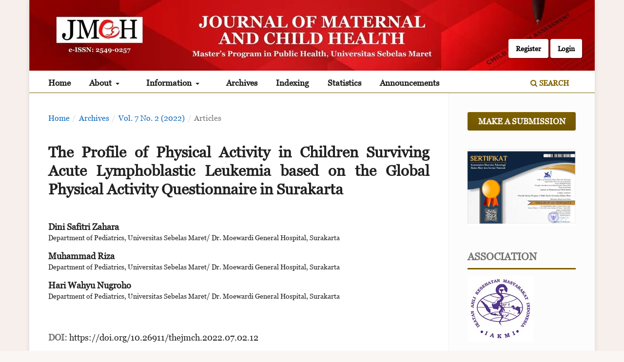

--- FILE ---
content_type: text/html; charset=utf-8
request_url: https://thejmch.com/index.php/thejmch/article/view/754
body_size: 14266
content:
 <!DOCTYPE html>
<html lang="en" xml:lang="en">
 <head>
 <meta charset="utf-8">
 <meta name="viewport" content="width=device-width, initial-scale=1.0">
 <title>
     The Profile of Physical Activity in Children Surviving Acute Lymphoblastic Leukemia based on the Global Physical Activity Questionnaire in Surakarta
                   | Journal of Maternal and Child Health
      </title>

<!-- Matomo -->
<script type="text/javascript">
  var _paq = window._paq || [];
  /* tracker methods like "setCustomDimension" should be called before "trackPageView" */
  _paq.push(["setDocumentTitle", document.domain + "/" + document.title]);
  _paq.push(["setCookieDomain", "*.thejmch.com"]);
  _paq.push(["setDomains", ["*.thejmch.com"]]);
  _paq.push(['trackPageView']);
  _paq.push(['enableLinkTracking']);
  (function() {
    var u="//analytics.jepublichealth.com/";
    _paq.push(['setTrackerUrl', u+'matomo.php']);
    _paq.push(['setSiteId', '2']);
    var d=document, g=d.createElement('script'), s=d.getElementsByTagName('script')[0];
    g.type='text/javascript'; g.async=true; g.defer=true; g.src=u+'matomo.js'; s.parentNode.insertBefore(g,s);
  })();
</script>
<noscript><p><img src="//analytics.jepublichealth.com/matomo.php?idsite=2&amp;rec=1" style="border:0;" alt="" /></p></noscript>
<!-- End Matomo Code -->

 
<link rel="icon" href="https://thejmch.com/public/journals/1/favicon_en_US.png" />
<meta name="generator" content="Open Journal Systems 3.5.0.1" />
<link rel="schema.DC" href="http://purl.org/dc/elements/1.1/" />
<meta name="DC.Creator.PersonalName" content="Dini Safitri Zahara"/>
<meta name="DC.Creator.PersonalName" content="Muhammad Riza"/>
<meta name="DC.Creator.PersonalName" content="Hari Wahyu Nugroho"/>
<meta name="DC.Date.created" scheme="ISO8601" content="2022-03-16"/>
<meta name="DC.Date.dateSubmitted" scheme="ISO8601" content="2022-03-12"/>
<meta name="DC.Date.issued" scheme="ISO8601" content="2022-03-16"/>
<meta name="DC.Date.modified" scheme="ISO8601" content="2024-04-16"/>
<meta name="DC.Description" xml:lang="en" content="Background: Acute lymphoblastic leukemia is one of the most common malignancies in children with the highest incidence aged 3-7 years. Management and treatments such as chemotherapy and radiotherapy have musculoskeletal and neuromuscular side effects which can significantly reduce the physical activity of leukemia patients and survivors. This study aims to determine the profile of the physical activity level of children with acute lymphoblastic leukemia as assessed by the Global Physical Activity Questionnaire (GPAQ) in Surakarta, Indonesia.
Subjects and Method: This was a study with a cross-sectional design. Children who survived acute lymphoblastic leukemia who had completed chemotherapy at Dr. Moewardi Hospital and met the inclusion criteria were included in this study. A sample of 26 patients was selected through purposive sampling. Demographic data were obtained through interviews and the profile of the patient&#039;s physical activity level was assessed using the GPAQ questionnaire. Data analysis was performed using a Pearson Correlation test with SPSS 22.0.
Results: The total sample in this study was 26 children with acute lymphoblastic leukemia. As many as 11.5% of children with acute lymphoblastic leukemia experienced decreased physical activity. There was a significant relationship between length of stay (p=0.001), age (p=0.004), gender (p=0.031), and the degree of risk of acute lymphoblastic leukemia (p=0.004) with the category of physical activity based on the GPAQ score.
Conclusion: As many as 11.5% of children with acute lymphoblastic leukemia experienced decreased physical activity. The length of time being a survivor, the degree of risk of acute lymphoblastic leukemia, the age of the survivor, and gender are risk factors for decreased physical activity in children."/>
<meta name="DC.Format" scheme="IMT" content="application/pdf"/>
<meta name="DC.Identifier" content="754"/>
<meta name="DC.Identifier.pageNumber" content="231-237"/>
<meta name="DC.Identifier.DOI" content="10.26911/thejmch.2022.07.02.12"/>
<meta name="DC.Identifier.URI" content="https://thejmch.com/index.php/thejmch/article/view/754"/>
<meta name="DC.Language" scheme="rfc5646" content="en"/>
<meta name="DC.Rights" content="Copyright (c) 2022 Journal of Maternal and Child Health"/>
<meta name="DC.Source" content="Journal of Maternal and Child Health"/>
<meta name="DC.Source.ISSN" content="2549-0257"/>
<meta name="DC.Source.Issue" content="2"/>
<meta name="DC.Source.Volume" content="7"/>
<meta name="DC.Source.URI" content="https://thejmch.com/index.php/thejmch/thejmch"/>
<meta name="DC.Subject" xml:lang="en" content="physical activity"/>
<meta name="DC.Subject" xml:lang="en" content="acute lymphoblastic leukemia survivors"/>
<meta name="DC.Subject" xml:lang="en" content="children"/>
<meta name="DC.Title" content="The Profile of Physical Activity in Children Surviving Acute Lymphoblastic Leukemia based on the Global Physical Activity Questionnaire in Surakarta"/>
<meta name="DC.Type" content="Text.Serial.Journal"/>
<meta name="DC.Type.articleType" content="Articles"/>
<meta name="gs_meta_revision" content="1.1"/>
<meta name="citation_journal_title" content="Journal of Maternal and Child Health"/>
<meta name="citation_journal_abbrev" content="J Matern Child Health"/>
<meta name="citation_issn" content="2549-0257"/> 
<meta name="citation_author" content="Dini Safitri Zahara"/>
<meta name="citation_author_institution" content="Department of Pediatrics, Universitas Sebelas Maret/
Dr. Moewardi General Hospital, Surakarta"/>
<meta name="citation_author" content="Muhammad Riza"/>
<meta name="citation_author_institution" content="Department of Pediatrics, Universitas Sebelas Maret/
Dr. Moewardi General Hospital, Surakarta"/>
<meta name="citation_author" content="Hari Wahyu Nugroho"/>
<meta name="citation_author_institution" content="Department of Pediatrics, Universitas Sebelas Maret/
Dr. Moewardi General Hospital, Surakarta"/>
<meta name="citation_title" content="The Profile of Physical Activity in Children Surviving Acute Lymphoblastic Leukemia based on the Global Physical Activity Questionnaire in Surakarta"/>
<meta name="citation_language" content="en"/>
<meta name="citation_date" content="2022/03/16"/>
<meta name="citation_volume" content="7"/>
<meta name="citation_issue" content="2"/>
<meta name="citation_firstpage" content="231"/>
<meta name="citation_lastpage" content="237"/>
<meta name="citation_doi" content="10.26911/thejmch.2022.07.02.12"/>
<meta name="citation_abstract_html_url" content="https://thejmch.com/index.php/thejmch/article/view/754"/>
<meta name="citation_abstract" xml:lang="en" content="Background: Acute lymphoblastic leukemia is one of the most common malignancies in children with the highest incidence aged 3-7 years. Management and treatments such as chemotherapy and radiotherapy have musculoskeletal and neuromuscular side effects which can significantly reduce the physical activity of leukemia patients and survivors. This study aims to determine the profile of the physical activity level of children with acute lymphoblastic leukemia as assessed by the Global Physical Activity Questionnaire (GPAQ) in Surakarta, Indonesia.
Subjects and Method: This was a study with a cross-sectional design. Children who survived acute lymphoblastic leukemia who had completed chemotherapy at Dr. Moewardi Hospital and met the inclusion criteria were included in this study. A sample of 26 patients was selected through purposive sampling. Demographic data were obtained through interviews and the profile of the patient&#039;s physical activity level was assessed using the GPAQ questionnaire. Data analysis was performed using a Pearson Correlation test with SPSS 22.0.
Results: The total sample in this study was 26 children with acute lymphoblastic leukemia. As many as 11.5% of children with acute lymphoblastic leukemia experienced decreased physical activity. There was a significant relationship between length of stay (p=0.001), age (p=0.004), gender (p=0.031), and the degree of risk of acute lymphoblastic leukemia (p=0.004) with the category of physical activity based on the GPAQ score.
Conclusion: As many as 11.5% of children with acute lymphoblastic leukemia experienced decreased physical activity. The length of time being a survivor, the degree of risk of acute lymphoblastic leukemia, the age of the survivor, and gender are risk factors for decreased physical activity in children."/>
<meta name="citation_keywords" xml:lang="en" content="physical activity"/>
<meta name="citation_keywords" xml:lang="en" content="acute lymphoblastic leukemia survivors"/>
<meta name="citation_keywords" xml:lang="en" content="children"/>
<meta name="citation_pdf_url" content="https://thejmch.com/index.php/thejmch/article/download/754/pdf"/>
<meta name="citation_reference" content="Howard M (2008). Haematology An Illustrated Colour Text III. USA: Saunders Elsevier."/>
<meta name="citation_reference" content="&lt;br&gt;Roganovic J (2013). Acute Lymphoblastic Leukemia in Children. In: Leukemia. Rijeka: InTech. 39"/>
<meta name="citation_reference" content="&lt;br&gt;Departemen Kesehatan Republik Indonesia (2009). Laporan hasil riset kesehatan dasar (RISKESDAS) Indonesia tahun 2008. Jakarta: Departemen Kesehatan Republik Indonesia."/>
<meta name="citation_reference" content="&lt;br&gt;Simioni C, Zauli G, Martelli AM, Vitale M, Milani D, Neri LM (2018). Physical training interventions for children and teenagers affected by acute lymphoblastic leukemia and related treatment impairments. Oncotarget. 9(24): 17199"/>
<meta name="citation_reference" content="&lt;br&gt;Anderson TNL, Athale ACU, Barr RD (2016). Health-related quality of life in long-term survivors of acute lymphoblastic leukemia in childhood and adolescence. Qual Life Res.26 (5): 1371-1377. Doi: 10.1007/s11136-016-1462-8"/>
<meta name="citation_reference" content="&lt;br&gt;Hartman A, Hop W, Takken T, Pieters R, Heuveleibrink M Van Den (2013). Motor performance and functional exercise capacity in survivors of pediatric acute lymp-hoblastic leukemia. Pediatr Blood Cancer. 60(3): 494-9. Doi: 10.1002/pbc.24-243."/>
<meta name="citation_reference" content="&lt;br&gt;Wilson CL, Gawade PL, Ness KK (2015). Impairments that Influence Physical Function among Survivors of Childhood Cancer. Children (Basel). 2(1): 1-36. Doi: 10.3390/children2010001"/>
<meta name="citation_reference" content="&lt;br&gt;Marchese VG, Connolly BH, Able C, Booten AR, Bowen P, Porter BM, et al. (2013). Relationships among severity of osteonecrosis, pain, range of motion, and functional mobility in children, adolescents, and young adults with acute lymphoblastic le-kemia. Phys Ther. 8(31):341"/>
<meta name="citation_reference" content="&lt;br&gt;Hung SH, Rankin A, Virji-babul N, Pritchard S, Fryer C, Campbell KL (2017). Life and health care associating physical activity levels with motor performance and physical function in childhood survivors of acute lymphoblastic leukemia. Physiother Can. 69(1): 57"/>
<meta name="citation_reference" content="&lt;br&gt;WHO (2009). Global health risks: mortality and burden of disease attributable to selected major risks. World Health Organization United State of America."/>
<meta name="citation_reference" content="&lt;br&gt;Permono B (2010). Leukemia akut. In: Buku ajar hematologi onkologi anak. 3rd ed. Jakarta: IDAI."/>
<meta name="citation_reference" content="&lt;br&gt;Tanjung C, Lukito JB, Meylani PD (2014). Nutritional status and physical activity of childhood leukemia survivors. Paedriatica Indonesiana. 54(2):67"/>
<meta name="citation_reference" content="&lt;br&gt;Varedi M, Lu L, Howell CR, Partin RE, Hudson MM, Pui C, et al. (2018). Peripheral neuropathy, sensory processing, and balance in survivors of acute lymphoblastic leukemia. J clin Oncol. 36(22): 2315-2322. Doi: 10.1200/JCO.2017.76.7871."/>
<meta name="citation_reference" content="&lt;br&gt;"/>
<link rel="alternate" type="application/atom+xml" href="https://thejmch.com/index.php/thejmch/gateway/plugin/WebFeedGatewayPlugin/atom">
<link rel="alternate" type="application/rdf+xml" href="https://thejmch.com/index.php/thejmch/gateway/plugin/WebFeedGatewayPlugin/rss">
<link rel="alternate" type="application/rss+xml" href="https://thejmch.com/index.php/thejmch/gateway/plugin/WebFeedGatewayPlugin/rss2">
 <link rel="stylesheet" href="https://thejmch.com/index.php/thejmch/$$$call$$$/page/page/css?name=stylesheet" type="text/css" /><link rel="stylesheet" href="https://thejmch.com/assets/fontawesome/fontawesome.css?v=3.5.0.1" type="text/css" /><link rel="stylesheet" href="/assets/js/lib/swiper/swiper-bundle.css?v=3.5.0.1" type="text/css" /><link rel="stylesheet" href="/assets/styles/abdush.css?v=3.5.0.1" type="text/css" /><link rel="stylesheet" href="https://thejmch.com/assets/styles/citationStyleLanguagePlugin.css?v=3.5.0.1" type="text/css" />
</head>
<body class="pkp_page_article pkp_op_view has_site_logo" dir="ltr">

	<div class="pkp_structure_page">

				<header class="pkp_structure_head" id="headerNavigationContainer" role="banner">
						 <nav class="cmp_skip_to_content" aria-label="Jump to content links">
	<a href="#pkp_content_main">Skip to main content</a>
	<a href="#siteNav">Skip to main navigation menu</a>
		<a href="#pkp_content_footer">Skip to site footer</a>
</nav>

			<div class="pkp_head_wrapper">

				<div class="pkp_site_name_wrapper">
                    <img class="image-header" src="/assets/styles/jmch1.jpg">
                    <div class="logo-mobile">
						<button class="pkp_site_nav_toggle">
							<i class="fa fa-align-justify"></i> Menu
						</button>
						<!--
                                                                            <a href="                            https://thejmch.com/index.php/thejmch/index
                        " class="is_img">
                                <img src="https://thejmch.com/public/journals/1/pageHeaderLogoImage_en_US.png" width="367" height="100"  />
                            </a>
                        						-->

						<div class="small-user-menu">
								<ul id="" class=" pkp_nav_list">
								<li class="">
				<a href="https://thejmch.com/index.php/thejmch/user/register">
					Register
				</a>
							</li>
								<li class="">
				<a href="https://thejmch.com/index.php/thejmch/login">
					Login
				</a>
							</li>
										</ul>

						</div>
                    </div>
				</div>

				
				<nav class="pkp_site_nav_menu" aria-label="Site Navigation">
					<a id="siteNav"></a>
					<div class="pkp_navigation_primary_row">
						<div class="pkp_navigation_primary_wrapper">
							<!--
                            <div class="pkp_site_name">
                                                                                                    <a href="                                    https://thejmch.com/index.php/thejmch/index
                                " class="is_img">
                                        <img src="https://thejmch.com/public/journals/1/pageHeaderLogoImage_en_US.png" width="367" height="100"  />
                                    </a>
                                                            </div>
							-->
																				<ul id="navigationPrimary" class="pkp_navigation_primary pkp_nav_list">
								<li class="">
				<a href="https://thejmch.com/">
					Home
				</a>
							</li>
								<li class="">
				<a href="https://thejmch.com/index.php/thejmch/about">
					About
				</a>
									<ul>
																					<li class="">
									<a href="https://thejmch.com/index.php/thejmch/about">
										About the Journal
									</a>
								</li>
																												<li class="">
									<a href="https://thejmch.com/index.php/thejmch/aims-and-scope">
										Aims and Scope
									</a>
								</li>
																												<li class="">
									<a href="https://thejmch.com/index.php/thejmch/about/editorialHistory">
										Editorial Masthead
									</a>
								</li>
																												<li class="">
									<a href="https://thejmch.com/index.php/thejmch/reviewers">
										Reviewers
									</a>
								</li>
																												<li class="">
									<a href="https://thejmch.com/index.php/thejmch/about/contact">
										Contact
									</a>
								</li>
																		</ul>
							</li>
								<li class="">
				<a href="https://thejmch.com/index.php/thejmch/information">
					Information
				</a>
									<ul>
																					<li class="">
									<a href="https://thejmch.com/index.php/thejmch/open-access-policy">
										Open Access Policy
									</a>
								</li>
																												<li class="">
									<a href="https://thejmch.com/index.php/thejmch/peer-review-process">
										Peer Review Process
									</a>
								</li>
																												<li class="">
									<a href="https://thejmch.com/index.php/thejmch/license-and-copyright">
										License and Copyright
									</a>
								</li>
																												<li class="">
									<a href="https://thejmch.com/index.php/thejmch/apc1">
										Article Processing Charge (APC)
									</a>
								</li>
																												<li class="">
									<a href="https://thejmch.com/index.php/thejmch/authorguidelines">
										Author Guidelines
									</a>
								</li>
																												<li class="">
									<a href="https://thejmch.com/index.php/thejmch/templateforauthor">
										Template for Author
									</a>
								</li>
																												<li class="">
									<a href="https://thejmch.com/index.php/thejmch/publication-ethics">
										Publication Ethics
									</a>
								</li>
																												<li class="">
									<a href="https://thejmch.com/index.php/thejmch/plagiarism-and-turnitin-policy">
										Plagiarism and Turnitin Policy
									</a>
								</li>
																		</ul>
							</li>
								<li class="">
				<a href="https://thejmch.com/index.php/thejmch/issue/archive">
					Archives
				</a>
							</li>
								<li class="">
				<a href="https://thejmch.com/index.php/thejmch/indexing">
					Indexing
				</a>
							</li>
								<li class="">
				<a href="https://thejmch.com/index.php/thejmch/statistics">
					Statistics
				</a>
							</li>
								<li class="">
				<a href="https://thejmch.com/index.php/thejmch/announcement">
					Announcements
				</a>
							</li>
			</ul>

				

																						<div class="pkp_navigation_search_wrapper">
									<a href="https://thejmch.com/index.php/thejmch/search" class="pkp_search pkp_search_desktop">
										<span class="fa fa-search" aria-hidden="true"></span>
										Search
									</a>
								</div>
													</div>
					</div>
					<div class="pkp_navigation_user_wrapper" id="navigationUserWrapper">
							<ul id="navigationUser" class="pkp_navigation_user pkp_nav_list">
								<li class="profile">
				<a href="https://thejmch.com/index.php/thejmch/user/register">
					Register
				</a>
							</li>
								<li class="profile">
				<a href="https://thejmch.com/index.php/thejmch/login">
					Login
				</a>
							</li>
										</ul>

					</div>
				</nav>
			</div><!-- .pkp_head_wrapper -->
		</header><!-- .pkp_structure_head -->

						<div class="pkp_structure_content has_sidebar">
			<div class="pkp_structure_main" role="main">
				<a id="pkp_content_main"></a>

<div class="page page_article">
			<nav class="cmp_breadcrumbs" role="navigation" aria-label="You are here:">
	<ol>
		<li>
			<a href="https://thejmch.com/index.php/thejmch/index">
				Home
			</a>
			<span class="separator">/</span>
		</li>
		<li>
			<a href="https://thejmch.com/index.php/thejmch/issue/archive">
				Archives
			</a>
			<span class="separator">/</span>
		</li>
					<li>
				<a href="https://thejmch.com/index.php/thejmch/issue/view/36">
					Vol. 7 No. 2 (2022)
				</a>
				<span class="separator">/</span>
			</li>
				<li class="current" aria-current="page">
			<span aria-current="page">
									Articles
							</span>
		</li>
	</ol>
</nav>
	
		  	 <article class="obj_article_details">

		
	<h1 class="page_title">
		The Profile of Physical Activity in Children Surviving Acute Lymphoblastic Leukemia based on the Global Physical Activity Questionnaire in Surakarta
	</h1>

	
	<div class="row">
		<div class="main_entry">

							<section class="item authors">
					<h2 class="pkp_screen_reader">Authors</h2>
					<ul class="authors">
											<li style="line-height: 1.2;">
							<span class="name">
								Dini Safitri Zahara
							</span>
																			        <span>
					            <small>Department of Pediatrics, Universitas Sebelas Maret/
Dr. Moewardi General Hospital, Surakarta</small>
					        </span>
					        					        
													</li>
											<li style="line-height: 1.2;">
							<span class="name">
								Muhammad Riza
							</span>
																			        <span>
					            <small>Department of Pediatrics, Universitas Sebelas Maret/
Dr. Moewardi General Hospital, Surakarta</small>
					        </span>
					        					        
													</li>
											<li style="line-height: 1.2;">
							<span class="name">
								Hari Wahyu Nugroho
							</span>
																			        <span>
					            <small>Department of Pediatrics, Universitas Sebelas Maret/
Dr. Moewardi General Hospital, Surakarta</small>
					        </span>
					        					        
													</li>
										</ul>
				</section>
			
									
        	        	        						<section class="item doi">
					<h2 class="label">
        				DOI:
					</h2>
					<span class="value">
        				<a href="https://doi.org/10.26911/thejmch.2022.07.02.12">
        					https://doi.org/10.26911/thejmch.2022.07.02.12
        				</a>
					</span>
				</section>
        	
										<section class="item abstract">
					<h2 class="label">Abstract</h2>
					<p><strong>Background:</strong> Acute lymphoblastic leukemia is one of the most common malignancies in children with the highest incidence aged 3-7 years. Management and treatments such as chemotherapy and radiotherapy have musculoskeletal and neuromuscular side effects which can significantly reduce the physical activity of leukemia patients and survivors. This study aims to determine the profile of the physical activity level of children with acute lymphoblastic leukemia as assessed by the Global Physical Activity Questionnaire (GPAQ) in Surakarta, Indonesia.</p>
<p><strong>Subjects and Method:</strong> This was a study with a cross-sectional design. Children who survived acute lymphoblastic leukemia who had completed chemotherapy at Dr. Moewardi Hospital and met the inclusion criteria were included in this study. A sample of 26 patients was selected through purposive sampling. Demographic data were obtained through interviews and the profile of the patient's physical activity level was assessed using the GPAQ questionnaire. Data analysis was performed using a Pearson Correlation test with SPSS 22.0.</p>
<p><strong>Results:</strong> The total sample in this study was 26 children with acute lymphoblastic leukemia. As many as 11.5% of children with acute lymphoblastic leukemia experienced decreased physical activity. There was a significant relationship between length of stay (p=0.001), age (p=0.004), gender (p=0.031), and the degree of risk of acute lymphoblastic leukemia (p=0.004) with the category of physical activity based on the GPAQ score.</p>
<p><strong>Conclusion:</strong> As many as 11.5% of children with acute lymphoblastic leukemia experienced decreased physical activity. The length of time being a survivor, the degree of risk of acute lymphoblastic leukemia, the age of the survivor, and gender are risk factors for decreased physical activity in children.</p>
				</section>
			
									<section class="item keywords">
				<h2 class="label">
										Keywords: 
				</h2>
				<span class="value">
											physical activity, 											acute lymphoblastic leukemia survivors, 											children									</span>
			</section>
			
			

			<section class="item">
				<div class="entry_details">

					<div class="a-article-detail-meta">
						<div class="meta-left">
																						<div class="item cover_image">
									<div class="sub_item">
																					<a href="https://thejmch.com/index.php/thejmch/issue/view/36">
												<img src="https://thejmch.com/public/journals/1/cover_issue_36_en_US.png" alt="">
											</a>
																			</div>
								</div>
													</div>
						<div class="meta-right">
														<div class="item published">
								<section class="sub_item">
									<h2 class="label">
										Published
									</h2>
									<div class="value">
																															<span>2022-03-16</span>
																													</div>
								</section>
															</div>
							
																						<div class="item galleys">
									<h2 class="pkp_screen_reader">
										Downloads
									</h2>
									<ul class="value galleys_links">
																					<li>
												
	
													

<a class="obj_galley_link pdf" href="https://thejmch.com/index.php/thejmch/article/view/754/pdf">
		
	PDF

	</a>
											</li>
																			</ul>
								</div>
														
																						<div class="item issue">

																			<section class="sub_item">
											<h2 class="label">
												Issue
											</h2>
											<div class="value">
												<a class="title" href="https://thejmch.com/index.php/thejmch/issue/view/36">
													Vol. 7 No. 2 (2022)
												</a>
											</div>
										</section>
									
																			<section class="sub_item">
											<h2 class="label">
												Section
											</h2>
											<div class="value">
												Articles
											</div>
										</section>
									
																	</div>
							
														
														
								<div class="item citation">
		<section class="sub_item citation_display">
			<h2 class="label">
				How to Cite
			</h2>
			<div class="value">
				<div id="citationOutput" role="region" aria-live="polite">
					<div class="csl-bib-body">
  <div class="csl-entry">The Profile of Physical Activity in Children Surviving Acute Lymphoblastic Leukemia based on the Global Physical Activity Questionnaire in Surakarta. (2022). <i>Journal of Maternal and Child Health</i>, <i>7</i>(2), 231-237. <a href="https://doi.org/10.26911/thejmch.2022.07.02.12">https://doi.org/10.26911/thejmch.2022.07.02.12</a></div>
</div>
				</div>
				<div class="citation_formats">
					<button class="citation_formats_button label" aria-controls="cslCitationFormats" aria-expanded="false" data-csl-dropdown="true">
						More Citation Formats
					</button>
					<div id="cslCitationFormats" class="citation_formats_list" aria-hidden="true">
						<ul class="citation_formats_styles">
															<li>
									<a
											rel="nofollow"
											aria-controls="citationOutput"
											href="https://thejmch.com/index.php/thejmch/citationstylelanguage/get/acm-sig-proceedings?submissionId=754&amp;publicationId=597&amp;issueId=36"
											data-load-citation
											data-json-href="https://thejmch.com/index.php/thejmch/citationstylelanguage/get/acm-sig-proceedings?submissionId=754&amp;publicationId=597&amp;issueId=36&amp;return=json"
									>
										ACM
									</a>
								</li>
															<li>
									<a
											rel="nofollow"
											aria-controls="citationOutput"
											href="https://thejmch.com/index.php/thejmch/citationstylelanguage/get/acs-nano?submissionId=754&amp;publicationId=597&amp;issueId=36"
											data-load-citation
											data-json-href="https://thejmch.com/index.php/thejmch/citationstylelanguage/get/acs-nano?submissionId=754&amp;publicationId=597&amp;issueId=36&amp;return=json"
									>
										ACS
									</a>
								</li>
															<li>
									<a
											rel="nofollow"
											aria-controls="citationOutput"
											href="https://thejmch.com/index.php/thejmch/citationstylelanguage/get/apa?submissionId=754&amp;publicationId=597&amp;issueId=36"
											data-load-citation
											data-json-href="https://thejmch.com/index.php/thejmch/citationstylelanguage/get/apa?submissionId=754&amp;publicationId=597&amp;issueId=36&amp;return=json"
									>
										APA
									</a>
								</li>
															<li>
									<a
											rel="nofollow"
											aria-controls="citationOutput"
											href="https://thejmch.com/index.php/thejmch/citationstylelanguage/get/associacao-brasileira-de-normas-tecnicas?submissionId=754&amp;publicationId=597&amp;issueId=36"
											data-load-citation
											data-json-href="https://thejmch.com/index.php/thejmch/citationstylelanguage/get/associacao-brasileira-de-normas-tecnicas?submissionId=754&amp;publicationId=597&amp;issueId=36&amp;return=json"
									>
										ABNT
									</a>
								</li>
															<li>
									<a
											rel="nofollow"
											aria-controls="citationOutput"
											href="https://thejmch.com/index.php/thejmch/citationstylelanguage/get/chicago-author-date?submissionId=754&amp;publicationId=597&amp;issueId=36"
											data-load-citation
											data-json-href="https://thejmch.com/index.php/thejmch/citationstylelanguage/get/chicago-author-date?submissionId=754&amp;publicationId=597&amp;issueId=36&amp;return=json"
									>
										Chicago
									</a>
								</li>
															<li>
									<a
											rel="nofollow"
											aria-controls="citationOutput"
											href="https://thejmch.com/index.php/thejmch/citationstylelanguage/get/harvard-cite-them-right?submissionId=754&amp;publicationId=597&amp;issueId=36"
											data-load-citation
											data-json-href="https://thejmch.com/index.php/thejmch/citationstylelanguage/get/harvard-cite-them-right?submissionId=754&amp;publicationId=597&amp;issueId=36&amp;return=json"
									>
										Harvard
									</a>
								</li>
															<li>
									<a
											rel="nofollow"
											aria-controls="citationOutput"
											href="https://thejmch.com/index.php/thejmch/citationstylelanguage/get/ieee?submissionId=754&amp;publicationId=597&amp;issueId=36"
											data-load-citation
											data-json-href="https://thejmch.com/index.php/thejmch/citationstylelanguage/get/ieee?submissionId=754&amp;publicationId=597&amp;issueId=36&amp;return=json"
									>
										IEEE
									</a>
								</li>
															<li>
									<a
											rel="nofollow"
											aria-controls="citationOutput"
											href="https://thejmch.com/index.php/thejmch/citationstylelanguage/get/modern-language-association?submissionId=754&amp;publicationId=597&amp;issueId=36"
											data-load-citation
											data-json-href="https://thejmch.com/index.php/thejmch/citationstylelanguage/get/modern-language-association?submissionId=754&amp;publicationId=597&amp;issueId=36&amp;return=json"
									>
										MLA
									</a>
								</li>
															<li>
									<a
											rel="nofollow"
											aria-controls="citationOutput"
											href="https://thejmch.com/index.php/thejmch/citationstylelanguage/get/turabian-fullnote-bibliography?submissionId=754&amp;publicationId=597&amp;issueId=36"
											data-load-citation
											data-json-href="https://thejmch.com/index.php/thejmch/citationstylelanguage/get/turabian-fullnote-bibliography?submissionId=754&amp;publicationId=597&amp;issueId=36&amp;return=json"
									>
										Turabian
									</a>
								</li>
															<li>
									<a
											rel="nofollow"
											aria-controls="citationOutput"
											href="https://thejmch.com/index.php/thejmch/citationstylelanguage/get/vancouver?submissionId=754&amp;publicationId=597&amp;issueId=36"
											data-load-citation
											data-json-href="https://thejmch.com/index.php/thejmch/citationstylelanguage/get/vancouver?submissionId=754&amp;publicationId=597&amp;issueId=36&amp;return=json"
									>
										Vancouver
									</a>
								</li>
															<li>
									<a
											rel="nofollow"
											aria-controls="citationOutput"
											href="https://thejmch.com/index.php/thejmch/citationstylelanguage/get/ama?submissionId=754&amp;publicationId=597&amp;issueId=36"
											data-load-citation
											data-json-href="https://thejmch.com/index.php/thejmch/citationstylelanguage/get/ama?submissionId=754&amp;publicationId=597&amp;issueId=36&amp;return=json"
									>
										AMA
									</a>
								</li>
													</ul>
													<div class="label">
								Download Citation
							</div>
							<ul class="citation_formats_styles">
																	<li>
										<a href="https://thejmch.com/index.php/thejmch/citationstylelanguage/download/ris?submissionId=754&amp;publicationId=597&amp;issueId=36">
											<span class="fa fa-download"></span>
											Endnote/Zotero/Mendeley (RIS)
										</a>
									</li>
																	<li>
										<a href="https://thejmch.com/index.php/thejmch/citationstylelanguage/download/bibtex?submissionId=754&amp;publicationId=597&amp;issueId=36">
											<span class="fa fa-download"></span>
											BibTeX
										</a>
									</li>
															</ul>
											</div>
				</div>
			</div>
		</section>
	</div>

						</div>
					</div>




																<div class="item citation">
							<section class="sub_item citation_display">
								<h2 class="label">
									How to Cite
								</h2>
								<div class="value">
									<div id="citationOutput" role="region" aria-live="polite">
										<div class="csl-bib-body">
  <div class="csl-entry">The Profile of Physical Activity in Children Surviving Acute Lymphoblastic Leukemia based on the Global Physical Activity Questionnaire in Surakarta. (2022). <i>Journal of Maternal and Child Health</i>, <i>7</i>(2), 231-237. <a href="https://doi.org/10.26911/thejmch.2022.07.02.12">https://doi.org/10.26911/thejmch.2022.07.02.12</a></div>
</div>
									</div>
									<div class="citation_formats">
										<button class="cmp_button citation_formats_button" aria-controls="cslCitationFormats" aria-expanded="false" data-csl-dropdown="true">
											More Citation Formats
										</button>
										<div id="cslCitationFormats" class="citation_formats_list" aria-hidden="true">
											<ul class="citation_formats_styles">
																									<li>
														<a
															aria-controls="citationOutput"
															href="https://thejmch.com/index.php/thejmch/citationstylelanguage/get/acm-sig-proceedings?submissionId=754&amp;publicationId=597&amp;issueId=36"
															data-load-citation
															data-json-href="https://thejmch.com/index.php/thejmch/citationstylelanguage/get/acm-sig-proceedings?submissionId=754&amp;publicationId=597&amp;issueId=36&amp;return=json"
														>
															ACM
														</a>
													</li>
																									<li>
														<a
															aria-controls="citationOutput"
															href="https://thejmch.com/index.php/thejmch/citationstylelanguage/get/acs-nano?submissionId=754&amp;publicationId=597&amp;issueId=36"
															data-load-citation
															data-json-href="https://thejmch.com/index.php/thejmch/citationstylelanguage/get/acs-nano?submissionId=754&amp;publicationId=597&amp;issueId=36&amp;return=json"
														>
															ACS
														</a>
													</li>
																									<li>
														<a
															aria-controls="citationOutput"
															href="https://thejmch.com/index.php/thejmch/citationstylelanguage/get/apa?submissionId=754&amp;publicationId=597&amp;issueId=36"
															data-load-citation
															data-json-href="https://thejmch.com/index.php/thejmch/citationstylelanguage/get/apa?submissionId=754&amp;publicationId=597&amp;issueId=36&amp;return=json"
														>
															APA
														</a>
													</li>
																									<li>
														<a
															aria-controls="citationOutput"
															href="https://thejmch.com/index.php/thejmch/citationstylelanguage/get/associacao-brasileira-de-normas-tecnicas?submissionId=754&amp;publicationId=597&amp;issueId=36"
															data-load-citation
															data-json-href="https://thejmch.com/index.php/thejmch/citationstylelanguage/get/associacao-brasileira-de-normas-tecnicas?submissionId=754&amp;publicationId=597&amp;issueId=36&amp;return=json"
														>
															ABNT
														</a>
													</li>
																									<li>
														<a
															aria-controls="citationOutput"
															href="https://thejmch.com/index.php/thejmch/citationstylelanguage/get/chicago-author-date?submissionId=754&amp;publicationId=597&amp;issueId=36"
															data-load-citation
															data-json-href="https://thejmch.com/index.php/thejmch/citationstylelanguage/get/chicago-author-date?submissionId=754&amp;publicationId=597&amp;issueId=36&amp;return=json"
														>
															Chicago
														</a>
													</li>
																									<li>
														<a
															aria-controls="citationOutput"
															href="https://thejmch.com/index.php/thejmch/citationstylelanguage/get/harvard-cite-them-right?submissionId=754&amp;publicationId=597&amp;issueId=36"
															data-load-citation
															data-json-href="https://thejmch.com/index.php/thejmch/citationstylelanguage/get/harvard-cite-them-right?submissionId=754&amp;publicationId=597&amp;issueId=36&amp;return=json"
														>
															Harvard
														</a>
													</li>
																									<li>
														<a
															aria-controls="citationOutput"
															href="https://thejmch.com/index.php/thejmch/citationstylelanguage/get/ieee?submissionId=754&amp;publicationId=597&amp;issueId=36"
															data-load-citation
															data-json-href="https://thejmch.com/index.php/thejmch/citationstylelanguage/get/ieee?submissionId=754&amp;publicationId=597&amp;issueId=36&amp;return=json"
														>
															IEEE
														</a>
													</li>
																									<li>
														<a
															aria-controls="citationOutput"
															href="https://thejmch.com/index.php/thejmch/citationstylelanguage/get/modern-language-association?submissionId=754&amp;publicationId=597&amp;issueId=36"
															data-load-citation
															data-json-href="https://thejmch.com/index.php/thejmch/citationstylelanguage/get/modern-language-association?submissionId=754&amp;publicationId=597&amp;issueId=36&amp;return=json"
														>
															MLA
														</a>
													</li>
																									<li>
														<a
															aria-controls="citationOutput"
															href="https://thejmch.com/index.php/thejmch/citationstylelanguage/get/turabian-fullnote-bibliography?submissionId=754&amp;publicationId=597&amp;issueId=36"
															data-load-citation
															data-json-href="https://thejmch.com/index.php/thejmch/citationstylelanguage/get/turabian-fullnote-bibliography?submissionId=754&amp;publicationId=597&amp;issueId=36&amp;return=json"
														>
															Turabian
														</a>
													</li>
																									<li>
														<a
															aria-controls="citationOutput"
															href="https://thejmch.com/index.php/thejmch/citationstylelanguage/get/vancouver?submissionId=754&amp;publicationId=597&amp;issueId=36"
															data-load-citation
															data-json-href="https://thejmch.com/index.php/thejmch/citationstylelanguage/get/vancouver?submissionId=754&amp;publicationId=597&amp;issueId=36&amp;return=json"
														>
															Vancouver
														</a>
													</li>
																									<li>
														<a
															aria-controls="citationOutput"
															href="https://thejmch.com/index.php/thejmch/citationstylelanguage/get/ama?submissionId=754&amp;publicationId=597&amp;issueId=36"
															data-load-citation
															data-json-href="https://thejmch.com/index.php/thejmch/citationstylelanguage/get/ama?submissionId=754&amp;publicationId=597&amp;issueId=36&amp;return=json"
														>
															AMA
														</a>
													</li>
																							</ul>
																							<div class="label">
													Download Citation
												</div>
												<ul class="citation_formats_styles">
																											<li>
															<a href="https://thejmch.com/index.php/thejmch/citationstylelanguage/download/ris?submissionId=754&amp;publicationId=597&amp;issueId=36">
																<span class="fa fa-download"></span>
																Endnote/Zotero/Mendeley (RIS)
															</a>
														</li>
																											<li>
															<a href="https://thejmch.com/index.php/thejmch/citationstylelanguage/download/bibtex?submissionId=754&amp;publicationId=597&amp;issueId=36">
																<span class="fa fa-download"></span>
																BibTeX
															</a>
														</li>
																									</ul>
																					</div>
									</div>
								</div>
							</section>
						</div>
									</div><!-- .entry_details -->
			</section>

																																	
										<section class="item references">
					<h2 class="label">
						References
					</h2>
					<div class="value">
																					<p>Howard M (2008). Haematology An Illustrated Colour Text III. USA: Saunders Elsevier. </p>
															<p><br>Roganovic J (2013). Acute Lymphoblastic Leukemia in Children. In: Leukemia. Rijeka: InTech. 39 </p>
															<p><br>Departemen Kesehatan Republik Indonesia (2009). Laporan hasil riset kesehatan dasar (RISKESDAS) Indonesia tahun 2008. Jakarta: Departemen Kesehatan Republik Indonesia. </p>
															<p><br>Simioni C, Zauli G, Martelli AM, Vitale M, Milani D, Neri LM (2018). Physical training interventions for children and teenagers affected by acute lymphoblastic leukemia and related treatment impairments. Oncotarget. 9(24): 17199 </p>
															<p><br>Anderson TNL, Athale ACU, Barr RD (2016). Health-related quality of life in long-term survivors of acute lymphoblastic leukemia in childhood and adolescence. Qual Life Res.26 (5): 1371-1377. Doi: 10.1007/s11136-016-1462-8 </p>
															<p><br>Hartman A, Hop W, Takken T, Pieters R, Heuveleibrink M Van Den (2013). Motor performance and functional exercise capacity in survivors of pediatric acute lymp-hoblastic leukemia. Pediatr Blood Cancer. 60(3): 494-9. Doi: 10.1002/pbc.24-243. </p>
															<p><br>Wilson CL, Gawade PL, Ness KK (2015). Impairments that Influence Physical Function among Survivors of Childhood Cancer. Children (Basel). 2(1): 1-36. Doi: 10.3390/children2010001 </p>
															<p><br>Marchese VG, Connolly BH, Able C, Booten AR, Bowen P, Porter BM, et al. (2013). Relationships among severity of osteonecrosis, pain, range of motion, and functional mobility in children, adolescents, and young adults with acute lymphoblastic le-kemia. Phys Ther. 8(31):341 </p>
															<p><br>Hung SH, Rankin A, Virji-babul N, Pritchard S, Fryer C, Campbell KL (2017). Life and health care associating physical activity levels with motor performance and physical function in childhood survivors of acute lymphoblastic leukemia. Physiother Can. 69(1): 57 </p>
															<p><br>WHO (2009). Global health risks: mortality and burden of disease attributable to selected major risks. World Health Organization United State of America. </p>
															<p><br>Permono B (2010). Leukemia akut. In: Buku ajar hematologi onkologi anak. 3rd ed. Jakarta: IDAI. </p>
															<p><br>Tanjung C, Lukito JB, Meylani PD (2014). Nutritional status and physical activity of childhood leukemia survivors. Paedriatica Indonesiana. 54(2):67 </p>
															<p><br>Varedi M, Lu L, Howell CR, Partin RE, Hudson MM, Pui C, et al. (2018). Peripheral neuropathy, sensory processing, and balance in survivors of acute lymphoblastic leukemia. J clin Oncol. 36(22): 2315-2322. Doi: 10.1200/JCO.2017.76.7871. </p>
															<p><br> </p>
																		</div>
				</section>
			
		</div><!-- .main_entry -->
	</div><!-- .row -->

</article>

	

</div><!-- .page -->

   </div><!-- pkp_structure_main -->

                               <div class="pkp_structure_sidebar left" role="complementary" aria-label="Sidebar">
               <div class="pkp_block block_make_submission">
	<h2 class="pkp_screen_reader">
		Make a Submission
	</h2>

	<div class="content">
		<a class="block_make_submission_link" href="https://thejmch.com/index.php/thejmch/about/submissions">
			Make a Submission
		</a>
	</div>
</div>
<div class="pkp_block block_custom" id="customblock-sinta-3">
	<h2 class="title pkp_screen_reader">SINTA  3</h2>
	<div class="content">
		<p><a href="https://sinta.kemdikbud.go.id/journals/google/3492" target="_blank" rel="noopener"><img style="width: 100%; height: auto;" src="https://thejmch.com/public/site/images/abdush/jmch-sinta3.jpg" alt=""></a></p>
	</div>
</div>
<div class="pkp_block block_custom" id="customblock-association">
	<h2 class="title">Association</h2>
	<div class="content">
		<p style="padding: 0;"><a href="https://iakmi.or.id/web/jurnal" target="_blank" rel="noopener"><img src="/public/site/images/abdush/IAKMI.png" alt=""></a></p>
<p style="padding: 0;"><a href="https://drive.google.com/file/d/1ZiW8zpoiKJCuU0xnWAWDpsbnoxvMp87E/view?usp=sharing" target="_blank" rel="noopener">Download MoU IAKMI</a></p>
	</div>
</div>
<div class="pkp_block block_custom" id="customblock-information">
	<h2 class="title">information</h2>
	<div class="content">
		<p style="padding-bottom: 0;"><span class="blockTitle">Information for Author</span></p>
<ul style="margin-bottom: 25px;">
<li><a href="https://thejmch.com/index.php/thejmch/open-access-policy" target="_blank" rel="noopener">Open Access Policy</a></li>
<li><a href="https://thejmch.com/index.php/thejmch/peer-review-process" target="_blank" rel="noopener"><span id="cell-50-title" class="gridCellContainer"><span class="label">Peer Review Process</span></span></a></li>
<li><a href="https://thejmch.com/index.php/thejmch/license-and-copyright" target="_blank" rel="noopener">License and Copyright</a></li>
<li><a href="https://thejmch.com/index.php/thejmch/apc" target="_blank" rel="noopener">Article Processing Charge</a></li>
<li><a href="https://thejmch.com/index.php/thejmch/authorguidelines" target="_blank" rel="noopener">Author Guidelines</a></li>
<li><a href="https://thejmch.com/index.php/thejmch/templateforauthor" target="_blank" rel="noopener">Template for Author</a></li>
<li><a href="https://thejmch.com/index.php/thejmch/publication-ethics" target="_blank" rel="noopener">Publication Ethics</a></li>
<li><a href="https://thejmch.com/index.php/thejmch/plagiarism-and-turnitin-policy" target="_blank" rel="noopener">Plagiarism and Turnitin Policy</a></li>
</ul>
	</div>
</div>
<div class="pkp_block block_custom" id="customblock-indexing">
	<h2 class="title">Indexing</h2>
	<div class="content">
		<table style="width: 100%; border-collapse: collapse;">
<tbody>
<tr>
<td style="padding: 10px;" align="center"><a href="https://www.cabdirect.org/globalhealth/search/?q=sn%3A2549-0257" target="_blank" rel="noopener"> <img style="max-width: 100px; height: auto; border: 0;" src="https://www.cabidigitallibrary.org/pb-assets/journals/CABI%20Journals/knowledge-for-life-600x300-1726832073.webp" alt="CABI"> </a></td>
<td style="padding: 10px;" align="center"><a href="https://www.base-search.net/Search/Results?type=all&amp;lookfor=dccoll%3Aftjmch" target="_blank" rel="noopener"> <img style="max-width: 100px; height: auto; border: 0;" src="https://online-journal.unja.ac.id/public/site/images/adelina_fitri/base-search-engine-logo-5e26fcb161-seeklogo.com.png" alt="BASE"> </a></td>
</tr>
<tr>
<td style="padding: 10px;" align="center"><a href="https://www.worldcat.org/search?q=thejmch&amp;qt=results_page" target="_blank" rel="noopener"> <img style="max-width: 100px; height: auto; border: 0;" src="https://encrypted-tbn0.gstatic.com/images?q=tbn:ANd9GcSECWVXxwVBfhgFb0GXqrd8FCBr21Hfdmh18A&amp;s" alt="WorldCat"> </a></td>
<td style="padding: 10px;" align="center"><a href="https://scholar.google.co.id/citations?view_op=list_works&amp;hl=en&amp;user=EEOuiqEAAAAJ" target="_blank" rel="noopener"> <img style="max-width: 100px; height: auto; border: 0;" src="https://i.pinimg.com/originals/f4/25/df/f425df1a9d34211609b667d3529ddfef.jpg" alt="Google Scholar"> </a></td>
</tr>
<tr>
<td style="padding: 10px;" align="center"><a href="https://sinta.kemdikbud.go.id/journals/google/3492" target="_blank" rel="noopener"> <img style="max-width: 100px; height: auto; border: 0;" src="https://encrypted-tbn0.gstatic.com/images?q=tbn:ANd9GcS8WhOA6_LB8lCAYEpO9my5e4FVmu3XlKGp7w&amp;s" alt="SINTA"> </a></td>
<td style="padding: 10px;" align="center"><a href="https://garuda.kemdikbud.go.id/journal/view/13070" target="_blank" rel="noopener"> <img style="max-width: 100px; height: auto; border: 0;" src="https://encrypted-tbn0.gstatic.com/images?q=tbn:ANd9GcStmaf4WVEEUhcHJ98Ouf1sS4WXoxQZYqtqIg&amp;s" alt="Garuda"> </a></td>
</tr>
<tr>
<td style="padding: 10px;" align="center"><a href="https://portal.issn.org/resource/ISSN/2549-0257" target="_blank" rel="noopener"> <img style="max-width: 100px; height: auto; border: 0;" src="https://encrypted-tbn0.gstatic.com/images?q=tbn:ANd9GcRxB-C2Tsg-rnwUZKwdsrzoN-mEvd-Jto1FSQ&amp;s" alt="ROAD ISSN"> </a></td>
<td style="padding: 10px;" align="center"><a href="https://www.icmje.org/journals-following-the-icmje-recommendations/#J" target="_blank" rel="noopener"> <img style="max-width: 100px; height: auto; border: 0;" src="https://bsmmuj.org/assets/images/a1.png" alt="ICMJE"> </a></td>
</tr>
</tbody>
</table>
<center><a href="https://app.dimensions.ai/discover/publication?search_mode=content&amp;or_facet_source_title=jour.1329629"> <img style="max-width: 150px; height: auto; border: 0;" src="https://jurnalinterest.com/public/site/images/abdush/Dimensions-logo2.png" alt="Dimensions"> </a></center>
	</div>
</div>
<div class="pkp_block block_custom" id="customblock-statcounter">
	<h2 class="title">Statcounter</h2>
	<div class="content">
		<div class="statcounter"><a title="real time web
analytics" href="https://statcounter.com/" target="_blank" rel="noopener"><img class="statcounter" src="https://c.statcounter.com/10945131/0/2c1ac46c/0/" alt="real time web analytics"></a></div>
<p><a href="https://statcounter.com/p10945131/?guest=1">View My Stats</a></p>
	</div>
</div>

           </div><!-- pkp_sidebar.left -->
          </div><!-- pkp_structure_content -->

<div class="pkp_structure_footer_wrapper" role="contentinfo">
   <a id="pkp_content_footer"></a>

   <div class="pkp_structure_footer">

                  <div class="pkp_footer_content">
               <p><a href="https://creativecommons.org/licenses/by/4.0/" target="_blank" rel="noopener"><img src="/public/site/images/abdush/picture1-c4b9791410982dd3e20e5ade44c49db9.png" alt="" width="88" height="31"></a><br>Journal of Maternal and Child Health is published by the Masters Program in Public Health, Sebelas Maret University<br>Jl. Ir Sutami 36A, Surakarta 57126, Central Java, Indonesia. This journal is licensed under the <a href="https://creativecommons.org/licenses/by/4.0/" target="_blank" rel="noopener">Creative Commons Attribution 4.0 International (CC BY 4.0)</a>. </p>
<!-- Default Statcounter code for Thejmch.com
https://thejmch.com --><noscript>
<div class="statcounter"><a title="Web Analytics" href="https://statcounter.com/" target="_blank" rel="noopener"><img class="statcounter" src="https://c.statcounter.com/10945131/0/2c1ac46c/0/" alt="Web Analytics"></a></div>



</noscript><!-- End of Statcounter Code -->
           </div>
       
       <div class="pkp_brand_footer" role="complementary">
            <table style="width: 100%;">
                <tbody>
                    <tr>
                        <td style="text-align: left;vertical-align: top;">
                            <img style="height: 45px;" src="/public/journals/1/pageHeaderLogoImage_en_US.png"> <br>Journal of Maternal and Child Health</td>
                        </td>
                        <td style="text-align: left;vertical-align: middle;">
                            <!-- Histats.com  (div with counter) --><div id="histats_counter"></div>
                            <!-- Histats.com  START  (aync)-->
                            <script type="text/javascript">var _Hasync= _Hasync|| [];
                            _Hasync.push(['Histats.start', '1,3975133,4,605,110,55,00011111']);
                            _Hasync.push(['Histats.fasi', '1']);
                            _Hasync.push(['Histats.track_hits', '']);
                            (function() {
                            var hs = document.createElement('script'); hs.type = 'text/javascript'; hs.async = true;
                            hs.src = ('//s10.histats.com/js15_as.js');
                            (document.getElementsByTagName('head')[0] || document.getElementsByTagName('body')[0]).appendChild(hs);
                            })();</script>
                            <noscript><a href="/" target="_blank"><img  src="//sstatic1.histats.com/0.gif?3975133&101" alt="free site statistics" border="0"></a></noscript>
                            <!-- Histats.com  END  -->
                        </td>
                        <td style="text-align: right;vertical-align: top;"><img src="/assets/img/thejmch-issn.png" class="issn"></td>
                    </tr>
                </tbody>
            </table>

       </div>
   </div>
</div><!-- pkp_structure_footer_wrapper -->

</div><!-- pkp_structure_page -->

<script src="https://thejmch.com/js/build/jquery/jquery.js?v=3.5.0.1" type="text/javascript"></script><script src="https://thejmch.com/js/build/jquery-ui/jquery-ui.js?v=3.5.0.1" type="text/javascript"></script><script src="/assets/js/lib/popper/popper.js?v=3.5.0.1" type="text/javascript"></script><script src="/assets/js/lib/bootstrap/util.js?v=3.5.0.1" type="text/javascript"></script><script src="/assets/js/lib/bootstrap/dropdown.js?v=3.5.0.1" type="text/javascript"></script><script src="/assets/js/lib/swiper/swiper-bundle.js?v=3.5.0.1" type="text/javascript"></script><script type="text/javascript">var pkpDefaultThemeI18N = {"nextSlide":"Next slide","prevSlide":"Previous slide"}</script><script src="/assets/js/main.js?v=3.5.0.1" type="text/javascript"></script><script src="https://thejmch.com/js/articleCitation.js?v=3.5.0.1" type="text/javascript"></script>


</body>
</html>
